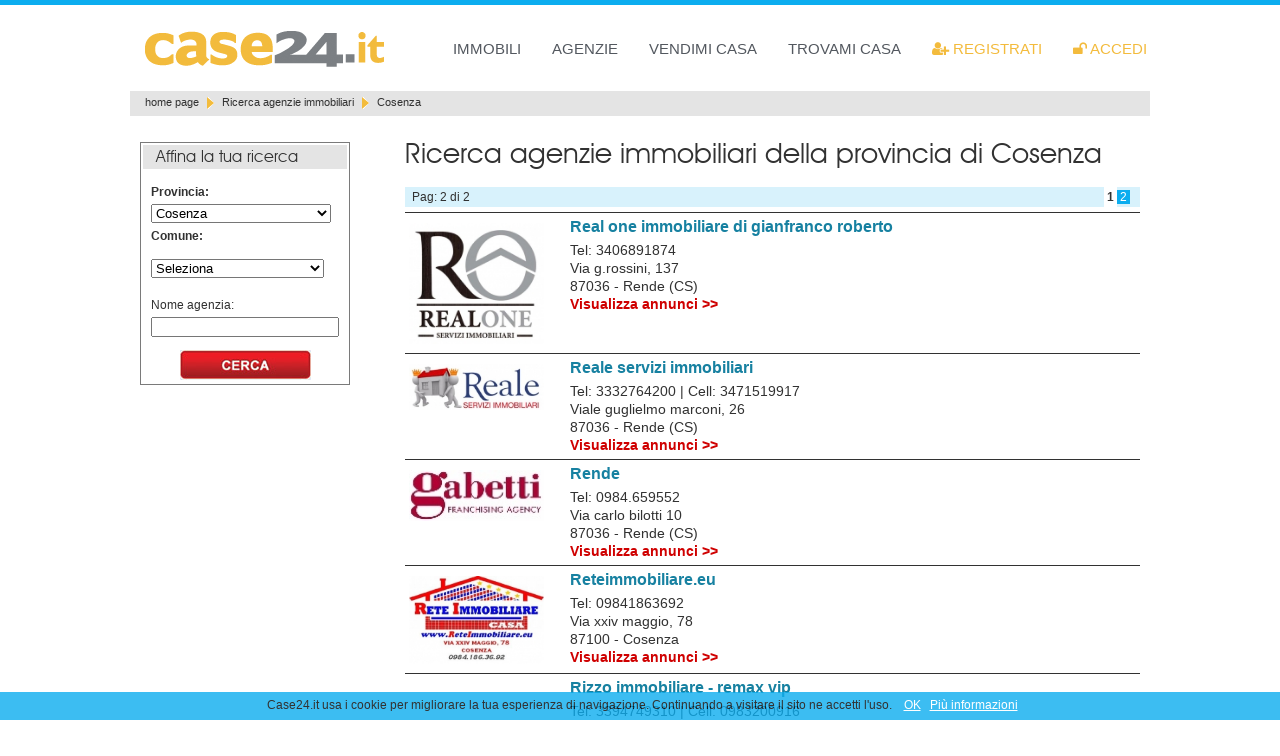

--- FILE ---
content_type: text/html; charset=UTF-8
request_url: https://case24.it/appartamenti-case-affitto-agenzie-immobiliari.php?ricerca=1&pagina=2&codice_provincia=078
body_size: 5209
content:
<!DOCTYPE HTML>
<html>
	<head>
	<!-- Google Tag Manager -->
	<script>
	(function(w,d,s,l,i){w[l]=w[l]||[];w[l].push({'gtm.start':new Date().getTime(),event:'gtm.js'});var f=d.getElementsByTagName(s)[0],j=d.createElement(s),dl=l!='dataLayer'?'&l='+l:'';j.async=true;j.src='https://www.googletagmanager.com/gtm.js?id='+i+dl;f.parentNode.insertBefore(j,f);})(window,document,'script','dataLayer','GTM-TNW6VC8');
	</script>
	<!-- End Google Tag Manager -->
		<title>Ricerca agenzie immobiliari in provincia di Cosenza</title>
		<meta name="keywords" content="agenzie immobiliari provincia di Cosenza, vendita case">
		<meta name="description" content="cerca le agenzie immobiliari in provincia di Cosenza. Migliaia di offerte ti aspettano">
		<link rel="SHORTCUT ICON" href="images/case24.ico">
		<link rel="stylesheet" href="css/style_generico.min.css" type="text/css">
		<script  type="text/javascript" src="js/functions.js.php"></script>
		
		<link rel="stylesheet" href="font/css/font-awesome.min.css" type="text/css" />
		<link rel="stylesheet" href="font/stylesheet.css" type="text/css" />

		<script type="text/javascript">
			function checkmobile(nameApp) 
			{
				var nameAppLower=nameApp.toLowerCase();
				if (nameApp.indexOf('Windows Phone') != -1) return true;
				if (nameApp.indexOf('iPhone') != -1) return true;
				if (nameApp.indexOf('Tablet') != -1) return true;
				if (nameApp.indexOf('Android') != -1) return true;
				if (nameApp.indexOf('MSIE') != -1) return false;
				if (nameApp.indexOf('Mozilla') != -1) return false;
				if (nameApp.indexOf('Trident') != -1) return true;
				if (nameApp.indexOf('iPad') != -1) return false;
				if (nameApp.indexOf('Creative AutoUpdate') != -1) return false;
			
				browser_list = new Array("midp", "j2me", "avantg", "docomo", "novarra", "palmos", "palmsource", "240x320", "opwv", "chtml", "pda", "windows ce", "mmp/", "blackberry", "mib/", "symbian", "wireless", "nokia", "hand", "mobi", "phone", "cdm", "up.b", "audio", "SIE-", "SEC-", "samsung", "HTC", "mot-", "mitsu", "sagem", "sony", "alcatel", "lg", "erics", "vx", "NEC", "philips", "mmm", "xx", "panasonic", "sharp", "wap", "sch", "rover", "pocket", "benq", "java", "pt", "pg", "vox", "amoi", "bird", "compal", "kg", "voda", "sany", "kdd", "dbt", "sendo", "sgh", "gradi", "jb", "dddi", "moto");
				for(i=0;i<browser_list.length;i++)
				{
					if(nameAppLower.indexOf(browser_list[i])!=-1) return true;
				}
				return false;
			}

			var haystack=(document.referrer);
			var needle="area_clienti";
			if(needle.indexOf(haystack)!=-1)
			{
				if (checkmobile(navigator.userAgent)) window.parent.location="https://www.case24.it/m/ricerca-agenzie.php";
			}
		</script>

		<script type="text/javascript">
			var _gaq = _gaq || [];
			_gaq.push(['_setAccount', 'UA-4324612-2']);
			_gaq.push(['_trackPageview']);
			_gaq.push(['_trackPageLoadTime']);
			(function()
			{
				var ga = document.createElement('script'); ga.type = 'text/javascript'; ga.async = true;
				ga.src = ('https:' == document.location.protocol ? 'https://ssl' : 'http://www') + '.google-analytics.com/ga.js';
				var s = document.getElementsByTagName('script')[0]; s.parentNode.insertBefore(ga, s);
			})();
		</script>

</head>

<body>
	<!-- Google Tag Manager (noscript) -->
	<noscript>
	<iframe src="https://www.googletagmanager.com/ns.html?id=GTM-TNW6VC8" height="0" width="0" style="display:none;visibility:hidden"></iframe>
	</noscript>
	<!-- End Google Tag Manager (noscript) -->

	<div class="headCiano">
		
	</div>
	<div id="visua_skin" style="display:none;width:100%;position:absolute;z-index:1">
		<a id="link_skin" href="" onclick="contatore_skin();" target="_blank">
			<div id="back_skin" style="width:100%;height:683px;background-repeat:no-repeat;background-position:center;"></div>
			<!-- salvo il codice skin per il calcolo click-->
			<input type="hidden" id="valore_skin">
		</a>
	</div>
	<script>attiva_skin('skin_case24_risultato_ricerca_');</script>

	<div class="contenitore" style="top:0;position:relative;z-index:2">
<header>	
	<div class="head" style="height:80px">
		<div class="head02" style="height:80px">
			<div class="logo" style="margin-top:4px;">
				<a href="https://www.case24.it" title="appartamenti e case in vendita e affitto | Case24.it">
					<img src="images/logo_case24.gif" alt="appartamenti in vendita e affitto | case24.it" class="logo">
				</a>
			</div>
		</div>
		<div class="bannerHome">
			<style>
				div.voceMenu, a.menu{
					color:#53585F;
					font-size:15px;
					font-weight:normal;
					
				}
				div.voceMenu{
					margin-left:31px;
					background-color: #fff;
					margin-top:26px;
				}
				div.voceMenu:hover, div.vociMenu:hover, div.vociMenuMargini:hover, a.menu:hover{
					background-color:#fff;
				}
			</style>
			<nav>
				<div class="voceMenu vociMenu">
					<div class="vociMenuMargini">
						<a href="appartamenti-case-affitto-ricerca-avanzata.php" title="cerca il tuo appartamento o la tua casa" class="menu">IMMOBILI</a>
					</div>
				</div>
				<div class="voceMenu vociMenu">
					<div class="vociMenuMargini">
						<a href="appartamenti-case-affitto-agenzie-immobiliari.php" title="ricerca agenzie immobiliari" class="menu">AGENZIE</a>
					</div>
				</div>
				<div class="voceMenu vociMenu">
					<div class="vociMenuMargini">
						<a href="appartamenti-case-affitto-proponi-immobile.php" title="proponi il tuo immobile in vendita o in affitto" class="menu">VENDIMI CASA</a>
					</div>
				</div>
				<div class="voceMenu vociMenu">
					<div class="vociMenuMargini">
						<a href="appartamenti-case-affitto-cerca-per-me.php" title="invia richiesta per trovare la tua nuova casa" class="menu">TROVAMI CASA</a>
					</div>
				</div>
				
				<div class="voceMenu vociMenu">
					<div class="vociMenuMargini">
						<a href="affitto-casa-appartamento-agenzie-registrati.php" title="Registrati a case24.it" class="menu" style="color:#f3bb3d;"><i class="fa fa-user-plus"></i>&nbsp;REGISTRATI</a>
					</div>
				</div>
				<div class="voceMenu vociMenu">
					<div class="vociMenuMargini">
						<a href="mycase24-areariservata-vendita-appartamenti.php" title="Accedi all'area riservata" class="menu" style="color:#f3bb3d;"><i class="fa fa-unlock"></i>&nbsp;ACCEDI</a>
					</div>
				</div>
				<br class="clear">
			</nav>	
		</div>
		<br class="clear">
		
	</div>
</header>		<div class="sottomenu">
			<div class="sottomenu02">
				<div class="float">
					<a href="./" title="annunci immobiliari | home page" class="link01">home page</a> 
				</div>
				<div class="float">
					<img src="images/freccia_dx.gif" class="freccia">
				</div>
				<div class="float">
					<a href="appartamenti-case-affitto-agenzie-immobiliari.php" title="Ricerca agenzie immobiliari" class="link01">Ricerca agenzie immobiliari</a>
				</div>
				<div class="float">
					<img src="images/freccia_dx.gif" class="freccia">
				</div>
				<div class="float">
					<a href="appartamenti-case-affitto-agenzie-immobiliari.php?ricerca=1&amp;codice_provincia=078" title="Ricerca agenzie immobiliari in provincia di Cosenza" class="link01">Cosenza</a>
				</div>
				<br class="clear">
			</div>
		</div>
		<div class="contenitore02">
			
			<!--<div class="contenutiSx">-->
				<br>
				<div class="contenitore03Ter">
					<div class="sottomenu04">
						<div class="sottomenu05">
							<div class="titolo02">
								&nbsp;Affina la tua ricerca
							</div>
							<form action="appartamenti-case-affitto-agenzie-immobiliari.php" method="get">
								<input type="hidden" name="ricerca" value="1">
								<p class="contenuti02">
									<strong>Provincia:</strong><br>
									<select name="codice_provincia" class="comuni" onChange="select_geografico_agenzie(this.value, '', 'codice_comune', '1');">
										<option value="">Seleziona</option>
											<option value="084" >Agrigento</option>
											<option value="006" >Alessandria</option>
											<option value="042" >Ancona</option>
											<option value="051" >Arezzo</option>
											<option value="044" >Ascoli Piceno</option>
											<option value="005" >Asti</option>
											<option value="064" >Avellino</option>
											<option value="072" >Bari</option>
											<option value="110" >Barletta-Andria-Trani</option>
											<option value="025" >Belluno</option>
											<option value="062" >Benevento</option>
											<option value="016" >Bergamo</option>
											<option value="096" >Biella</option>
											<option value="037" >Bologna</option>
											<option value="021" >Bolzano</option>
											<option value="017" >Brescia</option>
											<option value="074" >Brindisi</option>
											<option value="292" >Cagliari</option>
											<option value="085" >Caltanissetta</option>
											<option value="070" >Campobasso</option>
											<option value="061" >Caserta</option>
											<option value="087" >Catania</option>
											<option value="079" >Catanzaro</option>
											<option value="069" >Chieti</option>
											<option value="013" >Como</option>
											<option value="078"  selected>Cosenza</option>
											<option value="019" >Cremona</option>
											<option value="101" >Crotone</option>
											<option value="004" >Cuneo</option>
											<option value="086" >Enna</option>
											<option value="99999" >Estero</option>
											<option value="109" >Fermo</option>
											<option value="038" >Ferrara</option>
											<option value="048" >Firenze</option>
											<option value="071" >Foggia</option>
											<option value="040" >Forl&igrave;-Cesena</option>
											<option value="060" >Frosinone</option>
											<option value="010" >Genova</option>
											<option value="031" >Gorizia</option>
											<option value="053" >Grosseto</option>
											<option value="008" >Imperia</option>
											<option value="094" >Isernia</option>
											<option value="066" >L'Aquila</option>
											<option value="011" >La Spezia</option>
											<option value="059" >Latina</option>
											<option value="075" >Lecce</option>
											<option value="097" >Lecco</option>
											<option value="049" >Livorno</option>
											<option value="098" >Lodi</option>
											<option value="046" >Lucca</option>
											<option value="043" >Macerata</option>
											<option value="020" >Mantova</option>
											<option value="045" >Massa-Carrara</option>
											<option value="077" >Matera</option>
											<option value="083" >Messina</option>
											<option value="015" >Milano</option>
											<option value="036" >Modena</option>
											<option value="108" >Monza e della Brianza</option>
											<option value="063" >Napoli</option>
											<option value="003" >Novara</option>
											<option value="091" >Nuoro</option>
											<option value="095" >Oristano</option>
											<option value="028" >Padova</option>
											<option value="082" >Palermo</option>
											<option value="034" >Parma</option>
											<option value="018" >Pavia</option>
											<option value="054" >Perugia</option>
											<option value="041" >Pesaro e Urbino</option>
											<option value="068" >Pescara</option>
											<option value="033" >Piacenza</option>
											<option value="050" >Pisa</option>
											<option value="047" >Pistoia</option>
											<option value="093" >Pordenone</option>
											<option value="076" >Potenza</option>
											<option value="100" >Prato</option>
											<option value="088" >Ragusa</option>
											<option value="039" >Ravenna</option>
											<option value="080" >Reggio di Calabria</option>
											<option value="035" >Reggio nell'Emilia</option>
											<option value="057" >Rieti</option>
											<option value="099" >Rimini</option>
											<option value="058" >Roma</option>
											<option value="029" >Rovigo</option>
											<option value="065" >Salerno</option>
											<option value="090" >Sassari</option>
											<option value="009" >Savona</option>
											<option value="052" >Siena</option>
											<option value="089" >Siracusa</option>
											<option value="014" >Sondrio</option>
											<option value="111" >Sud Sardegna</option>
											<option value="073" >Taranto</option>
											<option value="067" >Teramo</option>
											<option value="055" >Terni</option>
											<option value="001" >Torino</option>
											<option value="081" >Trapani</option>
											<option value="022" >Trento</option>
											<option value="026" >Treviso</option>
											<option value="032" >Trieste</option>
											<option value="030" >Udine</option>
											<option value="007" >Valle d'Aosta</option>
											<option value="012" >Varese</option>
											<option value="027" >Venezia</option>
											<option value="103" >Verbano-Cusio-Ossola</option>
											<option value="002" >Vercelli</option>
											<option value="023" >Verona</option>
											<option value="102" >Vibo Valentia</option>
											<option value="024" >Vicenza</option>
											<option value="056" >Viterbo</option>
										</select><br>
									<strong>Comune:</strong><br>
									<div id="div_codice_comune" class="margini04"></div>
									<script type="text/javascript">select_geografico_agenzie("078", "", "codice_comune", "2");</script>
								</p>
								<p class="contenuti02">
									Nome agenzia:<br>
									<input type="text" class="text03" name="nome_agenzia" value="">
								</p>
								<div class="centra">
									<input type="image" src="images/invia_agenzia.jpg" value="">
								</div>
							</form>
						</div>
					</div>
					<div class="main05">
						<h1 class="titolo">Ricerca agenzie immobiliari  della provincia di Cosenza</h1>
<div class="navigazione"><div class="margini07">Pag: 2 di 2</div><div class="margini08"><a href="appartamenti-case-affitto-agenzie-immobiliari.php?ricerca=1&amp;pagina=1&amp;codice_provincia=078" class="navigazione">1</a><span class="navigazione">&nbsp;2&nbsp;</span></div></div>						<div class="elencoAgenzie" style="min-height:50px;" onMouseOver="evidenzia('1');" onMouseOut="nonEvidenzia('1');" id="1">
							<div class="elencoAgenzieFoto">
								<img src="dynamic_img/1361854580/logo.jpg" title="Real one immobiliare di gianfranco roberto" alt="Real one immobiliare di gianfranco roberto" class="ricercaAgenzie" style="width:135px;">
							</div>
							<div class="elencoAgenzieContenuti">
								<div class="elencoAgenzieTitolo">
Real one immobiliare di gianfranco roberto								</div>
																		Tel: 3406891874 
								<br>
								Via g.rossini, 137<br>
								87036 - Rende (CS)								<br>
								<a href="cosenza/rende/agenzie_immobiliari/real_one_immobiliare_di_gianfranco_roberto_27099.html" title="Annunci immobiliari di Real one immobiliare di gianfranco roberto" class="link04" style="font-size:14px;">Visualizza annunci >></a>
							</div>
							<br class="clear">
						</div>
						<div class="elencoAgenzie" style="min-height:50px;" onMouseOver="evidenzia('2');" onMouseOut="nonEvidenzia('2');" id="2">
							<div class="elencoAgenzieFoto">
								<img src="dynamic_img/1252319511/logo.jpg" title="Reale servizi immobiliari" alt="Reale servizi immobiliari" class="ricercaAgenzie" style="width:135px;">
							</div>
							<div class="elencoAgenzieContenuti">
								<div class="elencoAgenzieTitolo">
Reale servizi immobiliari								</div>
																		Tel: 3332764200 | Cell: 3471519917 
								<br>
								Viale guglielmo marconi, 26<br>
								87036 - Rende (CS)								<br>
								<a href="cosenza/rende/agenzie_immobiliari/reale_servizi_immobiliari_9540.html" title="Annunci immobiliari di Reale servizi immobiliari" class="link04" style="font-size:14px;">Visualizza annunci >></a>
							</div>
							<br class="clear">
						</div>
						<div class="elencoAgenzie" style="min-height:50px;" onMouseOver="evidenzia('3');" onMouseOut="nonEvidenzia('3');" id="3">
							<div class="elencoAgenzieFoto">
								<img src="dynamic_img/1525736333/logo.jpg" title="Rende" alt="Rende" class="ricercaAgenzie" style="width:135px;">
							</div>
							<div class="elencoAgenzieContenuti">
								<div class="elencoAgenzieTitolo">
Rende								</div>
																		Tel: 0984.659552 
								<br>
								Via carlo bilotti 10<br>
								87036 - Rende (CS)								<br>
								<a href="cosenza/rende/agenzie_immobiliari/rende_73943.html" title="Annunci immobiliari di Rende" class="link04" style="font-size:14px;">Visualizza annunci >></a>
							</div>
							<br class="clear">
						</div>
						<div class="elencoAgenzie" style="min-height:50px;" onMouseOver="evidenzia('4');" onMouseOut="nonEvidenzia('4');" id="4">
							<div class="elencoAgenzieFoto">
								<img src="dynamic_img/1508122300/logo.jpg" title="Reteimmobiliare.eu" alt="Reteimmobiliare.eu" class="ricercaAgenzie" style="width:135px;">
							</div>
							<div class="elencoAgenzieContenuti">
								<div class="elencoAgenzieTitolo">
Reteimmobiliare.eu								</div>
																		Tel: 09841863692 
								<br>
								Via xxiv maggio, 78<br>
								87100 - Cosenza								<br>
								<a href="cosenza/cosenza/agenzie_immobiliari/reteimmobiliare_eu_70723.html" title="Annunci immobiliari di Reteimmobiliare.eu" class="link04" style="font-size:14px;">Visualizza annunci >></a>
							</div>
							<br class="clear">
						</div>
						<div class="elencoAgenzie" style="min-height:50px;" onMouseOver="evidenzia('5');" onMouseOut="nonEvidenzia('5');" id="5">
							<div class="elencoAgenzieFoto">
							</div>
							<div class="elencoAgenzieContenuti">
								<div class="elencoAgenzieTitolo">
Rizzo immobiliare - remax vip								</div>
																		Tel: 3394749310 | Cell: 0983200916 
								<br>
								Via sibari, 12 rossano scalo (cs)<br>
								87064 - Rossano (CS)								<br>
								<a href="cosenza/rossano/agenzie_immobiliari/rizzo_immobiliare_-_remax_vip_65044.html" title="Annunci immobiliari di Rizzo immobiliare - remax vip" class="link04" style="font-size:14px;">Visualizza annunci >></a>
							</div>
							<br class="clear">
						</div>
						<div class="elencoAgenzie" style="min-height:50px;" onMouseOver="evidenzia('6');" onMouseOut="nonEvidenzia('6');" id="6">
							<div class="elencoAgenzieFoto">
								<img src="dynamic_img/1291420787/logo.jpg" title="Scalea" alt="Scalea" class="ricercaAgenzie" style="width:135px;">
							</div>
							<div class="elencoAgenzieContenuti">
								<div class="elencoAgenzieTitolo">
Scalea								</div>
																		Tel: 098590955 | Fax: 0985-90955 | Cell: 331-8635759 
								<br>
								Corso mediterraneo 331<br>
								87029 - Scalea (CS)								<br>
								<a href="cosenza/scalea/agenzie_immobiliari/scalea_13775.html" title="Annunci immobiliari di Scalea" class="link04" style="font-size:14px;">Visualizza annunci >></a>
							</div>
							<br class="clear">
						</div>
						<div class="elencoAgenzie" style="min-height:50px;" onMouseOver="evidenzia('7');" onMouseOut="nonEvidenzia('7');" id="7">
							<div class="elencoAgenzieFoto">
								<img src="dynamic_img/1642395153/logo.jpg" title="Soluzioni immobiliari" alt="Soluzioni immobiliari" class="ricercaAgenzie" style="width:135px;">
							</div>
							<div class="elencoAgenzieContenuti">
								<div class="elencoAgenzieTitolo">
Soluzioni immobiliari								</div>
																		Tel: 3284210143 
								<br>
								Via rossini n.137<br>
								87036 - Rende (CS)								<br>
								<a href="cosenza/rende/agenzie_immobiliari/soluzioni_immobiliari_84554.html" title="Annunci immobiliari di Soluzioni immobiliari" class="link04" style="font-size:14px;">Visualizza annunci >></a>
							</div>
							<br class="clear">
						</div>
<div class="navigazione"><div class="margini07">Pag: 2 di 2</div><div class="margini08"><a href="appartamenti-case-affitto-agenzie-immobiliari.php?ricerca=1&amp;pagina=1&amp;codice_provincia=078" class="navigazione">1</a><span class="navigazione">&nbsp;2&nbsp;</span></div></div>					</div>
				</div>
		<!-- contenitore02 -->
		</div>
		<br class="clear"><br>
	</div>
<div class="copySotto">
	<footer>
		&nbsp;&nbsp;Copyright&copy; 2006-2026 Case24.it - P.I.: 04950900268 - All rights reserved - <a class="linkSotto" href="vendita-case-annunci-mappa-sito.php"  rel='nofollow'>Mappa del sito</a> - Bibifin Srl - <a class="linkSotto" href="termini_utilizzo.php" title="Termini d'utilizzo"  rel='nofollow'>Termini d'utilizzo, Privacy & Cookie</a>.
	</footer>
</div>


<div class="cookie" id="cookie">
	Case24.it usa i cookie per migliorare la tua esperienza di navigazione. Continuando a visitare il sito ne accetti l'uso.&nbsp;&nbsp;&nbsp; <a href="#resta" onclick="accetta_privacy();" style="color:#ffffff;">OK</a>&nbsp;&nbsp;&nbsp;<a class="" href="termini_utilizzo.php" title="Termini d'utilizzo"  rel='nofollow' style="color:#ffffff;">Pi&ugrave; informazioni</a>
</div>

	<!-- Meta Pixel Code -->
	<script>
	!function(f,b,e,v,n,t,s)
	{if(f.fbq)return;n=f.fbq=function(){n.callMethod?
	n.callMethod.apply(n,arguments):n.queue.push(arguments)};
	if(!f._fbq)f._fbq=n;n.push=n;n.loaded=!0;n.version='2.0';
	n.queue=[];t=b.createElement(e);t.async=!0;
	t.src=v;s=b.getElementsByTagName(e)[0];
	s.parentNode.insertBefore(t,s)}(window, document,'script',
	'https://connect.facebook.net/en_US/fbevents.js');
	fbq('init', '654485625824329');
	fbq('track', 'PageView');
	</script>
	<noscript><img height="1" width="1" style="display:none" src="https://www.facebook.com/tr?id=654485625824329&ev=PageView&noscript=1"/></noscript>
	<!-- End Meta Pixel Code -->

</body>
</html>


--- FILE ---
content_type: text/html; charset=UTF-8
request_url: https://case24.it/js/functions.js.php
body_size: 7141
content:

// funzione per accettare i cookie
function accetta_privacy()
{
	var xmlHttp = getXmlHttpObject();
	xmlHttp.open('GET', 'https://case24.it/accetta_cookie.php', true);
	xmlHttp.onreadystatechange = stateChanged;
	xmlHttp.send(null);
	function stateChanged() 
	{
		if(xmlHttp.readyState == 4) 
		{
			//Stato OK
			if (xmlHttp.status == 200) 
			{
				document.getElementById('cookie').style.display="none";
			}
		}
	}
}

// imposta l'href per l'acquisto dei servizi dei privati
function acquisto_servizio_privati(servizio, opzione, codice_cliente)
{
	document.getElementById("servizio_"+servizio).href="login-acquisto-servizi-privati.php?servizio="+servizio+"&opzione="+opzione;
}

// imposta l'href per l'acquisto dei servizi
function acquisto_servizio(servizio, opzione, codice_cliente)
{
	document.getElementById("servizio_"+servizio).href="login-acquisto-servizi.php?servizio="+servizio+"&opzione="+opzione;
}

function carica_prezzi(valore)
{
	var xmlHttp = getXmlHttpObject();
	xmlHttp.open('GET', './include/ajax.php?tabella=aggiorna_prezzi&valore='+valore, true);
	xmlHttp.onreadystatechange = stateChanged;
	xmlHttp.send(null);
	function stateChanged() 
	{
		if(xmlHttp.readyState == 4) 
		{
			//Stato OK
			if (xmlHttp.status == 200) 
			{
				var res = xmlHttp.responseText;
				document.getElementById('select_prezzo').innerHTML=res
			}
		}
	}
}


function carica_prezzi_home(valore)
{
	var xmlHttp = getXmlHttpObject();
	xmlHttp.open('GET', './include/ajax.php?tabella=aggiorna_prezzi_home&valore='+valore, true);
	xmlHttp.onreadystatechange = stateChanged;
	xmlHttp.send(null);
	function stateChanged() 
	{
		if(xmlHttp.readyState == 4) 
		{
			//Stato OK
			if (xmlHttp.status == 200) 
			{
				var res = xmlHttp.responseText;
				document.getElementById('select_prezzo').innerHTML=res
			}
		}
	}
}

// funzione per aggiungere 1 al conto click della skin
function contatore_skin()
{
	valore=document.getElementById('valore_skin').value;
	var xmlHttp = getXmlHttpObject();
	xmlHttp.open('GET', './include/ajax.php?tabella=aggiorna_skin&codice_skin='+valore, true);
	xmlHttp.onreadystatechange = stateChanged;
	xmlHttp.send(null);
	function stateChanged() 
	{
		if(xmlHttp.readyState == 4) 
		{
			//Stato OK
			if (xmlHttp.status == 200) 
			{
				var res = xmlHttp.responseText;
			}
		}
	}
}

// Funzione per attivare la skin se presente
function attiva_skin(codice_comune)
{
	var xmlHttp = getXmlHttpObject();
	xmlHttp.open('GET', './include/ajax.php?tabella=skin&codice_comune='+codice_comune, true);
	xmlHttp.onreadystatechange = stateChanged;
	xmlHttp.send(null);
	function stateChanged() 
	{
		if(xmlHttp.readyState == 4) 
		{
			//Stato OK
			if (xmlHttp.status == 200) 
			{
				var res = xmlHttp.responseText;
				var box_diviso=res.split("#;#");
				document.getElementById('link_skin').href=box_diviso[1];
				document.getElementById('back_skin').style.backgroundImage="url('"+box_diviso[0]+"')";
				document.getElementById('valore_skin').value=box_diviso[2];
				if(box_diviso[1]!=undefined)
				{
					document.getElementById('visua_skin').style.display="block";
				}else{
					document.getElementById('visua_skin').style.display="none";
				}
			}
		}
	}
}

function aggiorna_contatore_banner(id_banner)
{
	var xmlHttp = getXmlHttpObject();
	xmlHttp.open("GET", "https://case24.it/include/ajax_banner.php?aggiorna=1&id="+id_banner, true);
	xmlHttp.send(null);
}

// Funzione per visualizzare i banner
function banner(banner, tabella, keyword, punti)
{
	// creo gli id da aggiornare nei div
	var id_aggiornare;
	id_aggiornare=banner.replace("sponsor_", "");
	// visualizzo la scritta loading...e nascondi lo spazio del banner
	document.getElementById('elaborazione_'+id_aggiornare).style.display="block";
	document.getElementById(id_aggiornare).style.display="none";
	var xmlHttp = getXmlHttpObject();
	xmlHttp.open("GET", "https://case24.it/include/ajax_banner.php?tabella="+tabella+"&banner="+banner+"&"+keyword, true);
	xmlHttp.onreadystatechange = stateChanged;
	xmlHttp.send(null);
	function stateChanged() 
	{
		if(xmlHttp.readyState == 4) 
		{
			//Stato OK
			if (xmlHttp.status == 200) 
			{
				var resp = xmlHttp.responseText;
				//alert(resp);
				var parametri=resp.split("#;#");
				if(parametri[0]!="")
				{
					//contenuto="<ob"+"ject classid='clsid:D27CDB6E-AE6D-11cf-96B8-444553540000' codebase='http://download.macromedia.com/pub/shockwave/cabs/flash/swflash.cab#version=5,0,0,0' "+parametri[2]+"><param name='movie' value='https://case24.it/"+parametri[3]+"/"+parametri[0]+"?bid="+parametri[1]+"'/><param name='quality' value='high' /><param name='bgcolor' value='#ffffff' /><param name='scale' value='showall' /><embed src='https://case24.it/"+parametri[3]+"/"+parametri[0]+"?bid="+parametri[1]+"' quality=high bgcolor='#ffffff' "+parametri[2]+" TYPE='application/x-shockwave-flash' pluginspage='http://www.macromedia.com/shockwave/download/index.cgi?P1_Prod_Version=ShockwaveFlash'></embed></ob"+"ject>";
					contenuto="<a href='http://"+parametri[4]+"' onclick=\"aggiorna_contatore_banner('"+parametri[1]+"')\" target='_blank'><img src='https://case24.it/"+parametri[3]+"/"+parametri[0]+"?ti=1768957890' style='border:0'></a>";
					document.getElementById('elaborazione_'+id_aggiornare).style.display="none";
					document.getElementById(id_aggiornare).style.display="block";
					document.getElementById(id_aggiornare).innerHTML=contenuto;
				}else{
					document.getElementById('elaborazione_'+id_aggiornare).style.display="none";
					document.getElementById(id_aggiornare).style.display="none";
				}
			}
		}
	}
}

// inserisci confronto
function inserisci_confronto(codice_inserzione, codice_utente)
{
	document.getElementById('inserisci_confronto').style.display="none";
	document.getElementById('rimuovi_confronto').style.display="block";
	var xmlHttp = getXmlHttpObject();
	xmlHttp.open('GET', "../../../include/ajax_scheda_immobile.php?tabella=inserisci_confronto&codice_inserzione="+codice_inserzione+"&codice_utente="+codice_utente, true);
	xmlHttp.send(null);
	alert("Annuncio correttamente inserito nella lista di confronto");
}
// Rimuovi confronto
function rimuovi_confronto(codice_inserzione, codice_utente)
{
	document.getElementById('rimuovi_confronto').style.display="none";
	document.getElementById('inserisci_confronto').style.display="block";
	var xmlHttp = getXmlHttpObject();
	xmlHttp.open('GET', "../../../include/ajax_scheda_immobile.php?tabella=rimuovi_confronto&codice_inserzione="+codice_inserzione+"&codice_utente="+codice_utente, true);
	xmlHttp.send(null);
	alert("Annuncio correttamente rimosso dalla lista di confronto");
}

// Nascondi telefono
function nascondi_telefono()
{
	document.getElementById('telefono_agenzia').style.display="none";
}

// Visualizza telefono
function visualizza_telefono_agenzia(codice_cliente)
{
	document.getElementById('telefono_agenzia').style.display="block";
	document.getElementById('visualizza_telefono').style.display="none";
	// Aggiorno il campo visualizzazione_telefono tramite ajax
	var xmlHttp = getXmlHttpObject();
	xmlHttp.open('GET', "./include/ajax.php?tabella=visualizzazione_telefono_agenzia&codice_cliente="+codice_cliente, true);
	xmlHttp.send(null);
}

// Carica gli annunci nella pagina dell'agenzia
function carica_annunci_agenzia(codice_cliente, annunci_totali, pagina, variabili)
{

	// faccio un explode sulle variabili
	document.getElementById("div_annunci").style.display="none";
	document.getElementById("loading").style.display="block";
	var xmlHttp = getXmlHttpObject();

	xmlHttp.open("GET", "../../../include/ajax.php?funzione=annunci_agenzia&codice_cliente="+codice_cliente+"&annunci_totali="+annunci_totali+"&pagina="+pagina+variabili, true);
	xmlHttp.onreadystatechange = stateChanged;
	xmlHttp.send(null);

	function stateChanged() 
	{
		if(xmlHttp.readyState == 4) 
		{
			//Stato OK
			if (xmlHttp.status == 200) 
			{
				var resp = xmlHttp.responseText;
				document.getElementById("div_annunci").innerHTML=resp;
				document.getElementById("loading").style.display="none";
				document.getElementById("div_annunci").style.display="block";
			} 
		}
	}
}

// Funzione per ripristinare la classe del div
function nonEvidenzia(numero_riga)
{
	document.getElementById(numero_riga).className="elencoAgenzie";
}

// Funzione per evidenziare il div
function evidenzia(numero_riga)
{
	document.getElementById(numero_riga).className="elencoAgenzieEvidenzia";
}

// Funzione per verificare la corretta compilazione dei dati contatti
function verifica_contatti()
{
	procedi=true;
	var valori_email=/[a-zA-Z0-9._%-]+@[a-zA-Z0-9.-]+\.[a-zA-Z]{2,4}$/;
	var valori_numerici=/[0-9._%-]/;
	document.getElementById('richieste').nome.className="text";
	document.getElementById('richieste').cognome.className="text";
	document.getElementById('richieste').email.className="text";
	document.getElementById('richieste').indirizzo.className="text";
	document.getElementById('richieste').cap.className="text02";
	document.getElementById('richieste').provincia.className="text";
	document.getElementById('richieste').comune.className="text";
	document.getElementById('richieste').telefono.className="text";
	document.getElementById('richieste').messaggio.className="note02";
	
	if(document.getElementById('richieste').nome.value=="")
	{
		document.getElementById('richieste').nome.focus();
		document.getElementById('richieste').nome.className="textErrore";
		alert("ATTENZIONE! Inserire il nome o la ragione sociale");
		procedi=false;
	}else if(document.getElementById('richieste').cognome.value==""){
		document.getElementById('richieste').cognome.focus();
		document.getElementById('richieste').cognome.className="textErrore";
		alert("ATTENZIONE! Inserire il cognome o il nome del legale rappresentante");
		procedi=false;
	}else if((document.getElementById('richieste').email.value=="")||(!document.getElementById('richieste').email.value.match(valori_email))){
		document.getElementById('richieste').email.focus();
		document.getElementById('richieste').email.className="textErrore";
		alert("ATTENZIONE! Inserire un indirizzo e-mail valido");
		procedi=false;
	}else if(document.getElementById('richieste').indirizzo.value==""){
		document.getElementById('richieste').indirizzo.focus();
		document.getElementById('richieste').indirizzo.className="textErrore";
		alert("ATTENZIONE! Inserire l'indirizzo");
		procedi=false;
	}else if((document.getElementById('richieste').cap.value=="")||(!document.getElementById('richieste').cap.value.match(valori_numerici))){
		document.getElementById('richieste').cap.focus();
		document.getElementById('richieste').cap.className="text02Errore";
		alert("ATTENZIONE! Inserire il CAP");
		procedi=false;
	}else if(document.getElementById('richieste').comune.value==""){
		document.getElementById('richieste').comune.focus();
		document.getElementById('richieste').comune.className="textErrore";
		alert("ATTENZIONE! Inserire il comune");
		procedi=false;
	}else if(document.getElementById('richieste').provincia.value==""){
		document.getElementById('richieste').provincia.focus();
		document.getElementById('richieste').provincia.className="textErrore";
		alert("ATTENZIONE! Inserire la provincia");
		procedi=false;
	}else if(document.getElementById('richieste').telefono.value==""){
		document.getElementById('richieste').telefono.focus();
		document.getElementById('richieste').telefono.className="textErrore";
		alert("ATTENZIONE! Inserire il telefono");
		procedi=false;
	}else if(document.getElementById('richieste').messaggio.value==""){
		document.getElementById('richieste').messaggio.focus();
		document.getElementById('richieste').messaggio.className="note02Errore";
		alert("ATTENZIONE! Inserire il messaggio");
		procedi=false;
	}else if(document.getElementById('richieste').privacy[1].checked==true){
		alert("ATTENZIONE! Per inviare il modulo bisogna accettare il trattamento dei propri dati personali");
		procedi=false;
	}
	
	if(procedi==true)
	{
		document.getElementById('richieste').submit();
	}
}



// Funzione per verificare la corretta compilazione dei dati Newsletter
function verifica_newsletter()
{
	procedi=true;
	var valori_email=/[a-zA-Z0-9._%-]+@[a-zA-Z0-9.-]+\.[a-zA-Z]{2,4}$/;
	var valori_numerici=/[0-9._%-]/;
	document.getElementById('richieste').nome.className="text";
	document.getElementById('richieste').cognome.className="text";
	document.getElementById('richieste').email.className="text";
	
	if(document.getElementById('richieste').nome.value=="")
	{
		document.getElementById('richieste').nome.focus();
		document.getElementById('richieste').nome.className="textErrore";
		alert("ATTENZIONE! Inserire il nome");
		procedi=false;
	}else if(document.getElementById('richieste').cognome.value==""){
		document.getElementById('richieste').cognome.focus();
		document.getElementById('richieste').cognome.className="textErrore";
		alert("ATTENZIONE! Inserire il cognome");
		procedi=false;
	}else if((document.getElementById('richieste').email.value=="")||(!document.getElementById('richieste').email.value.match(valori_email))){
		document.getElementById('richieste').email.focus();
		document.getElementById('richieste').email.className="textErrore";
		alert("ATTENZIONE! Inserire un indirizzo e-mail valido");
		procedi=false;
	}else if(document.getElementById('richieste').privacy[0].checked!=true){
		alert("ATTENZIONE! Per inviare il modulo bisogna accettare il trattamento dei propri dati personali");
		procedi=false;
	}
	
	if(procedi==true)
	{
		document.getElementById('richieste').submit();
	}
}

//funzione per verificare l'iscrizione al contest
function verifica_contest()
{
	procedi=true;
	var valori_email=/[a-zA-Z0-9._%-]+@[a-zA-Z0-9.-]+\.[a-zA-Z]{2,4}$/;
	var valori_numerici=/[0-9._%-]/;
	document.getElementById('richieste').nome.className="text";
	document.getElementById('richieste').cognome.className="text";
	document.getElementById('richieste').email.className="text";
	
	if(document.getElementById('richieste').nome.value=="")
	{
		document.getElementById('richieste').nome.focus();
		document.getElementById('richieste').nome.className="textErrore";
		alert("ATTENZIONE! Inserire il nome");
		procedi=false;
	}else if(document.getElementById('richieste').cognome.value==""){
		document.getElementById('richieste').cognome.focus();
		document.getElementById('richieste').cognome.className="textErrore";
		alert("ATTENZIONE! Inserire il cognome");
		procedi=false;
	}else if(document.getElementById('richieste').telefono.value==""){
		document.getElementById('richieste').telefono.focus();
		document.getElementById('richieste').telefono.className="textErrore";
		alert("ATTENZIONE! Inserire un numero di telefono");
		procedi=false;
	}else if(document.getElementById('richieste').provincia.value==""){
		document.getElementById('richieste').provincia.focus();
		document.getElementById('richieste').provincia.className="textErrore";
		alert("ATTENZIONE! Selezionare la provincia");
		procedi=false;
	}else if(document.getElementById('richieste').comune.value==""){
		document.getElementById('richieste').comune.focus();
		document.getElementById('richieste').comune.className="textErrore";
		alert("ATTENZIONE! Selezionare il comune");
		procedi=false;
	}else if((document.getElementById('richieste').email.value=="")||(!document.getElementById('richieste').email.value.match(valori_email))){
		document.getElementById('richieste').email.focus();
		document.getElementById('richieste').email.className="textErrore";
		alert("ATTENZIONE! Inserire un indirizzo e-mail valido");
		procedi=false;
	}else if(document.getElementById('dont_agree').checked==true){
		alert("ATTENZIONE! Acconsentire al trattamento dei dati personali");
		procedi=false;
	}else if(document.getElementById('richieste').maggiorenne.checked==false){
		document.getElementById('richieste').maggiorenne.focus();
		alert("ATTENZIONE! E' necessario dichiarare di essere maggiorenne");
		procedi=false;
	}else if(document.getElementById('richieste').regolamento.checked==false){
		document.getElementById('richieste').regolamento.focus();
		alert("ATTENZIONE! E' necessario accettare il regolamento e le condizioni");
		procedi=false;
	}
	
	if(procedi==true)
	{
		document.getElementById('richieste').submit();
	}
}



// Funzione per la verifica dei commenti inseriti nella sezione blog/news
function verifica_commenti()
{
	procedi=true;
	document.commenti.nome.className="invia";
	document.commenti.email.className="invia";
	document.commenti.messaggio.style.border="1px solid #7f9db9";
	var valori_email=/[a-zA-Z0-9._%-]+@[a-zA-Z0-9.-]+\.[a-zA-Z]{2,4}$/;
	if(document.commenti.nome.value=="")
	{
		document.commenti.nome.focus();
		procedi=false;
		document.commenti.nome.className="inviaErrore";
		alert("Inserire il nome");
	}else if((document.commenti.email.value=="")||(!document.commenti.email.value.match(valori_email))){
		procedi=false;
		document.commenti.email.focus();
		document.commenti.email.className="inviaErrore";
		alert("Attenzione! Inserire un indirizzo e-mail valido\nTi ricordiamo che l'indirizzo e-mail non verr� visualizzato nel commento.");
	}else if(document.commenti.messaggio.value==""){
		procedi=false;
		document.commenti.messaggio.focus();
		document.commenti.messaggio.style.border="2px solid #d21509";
		alert("Attenzione! Inserire il testo del commento.");
	}
	
	if(procedi==true)
	{
		document.commenti.submit();
	}
}


// funzione per eliminare le richieste/proposte di affidamento
function elimina_richieste(tabella)
{
	var email_eliminare=document.getElementById('formEliminazione').email.value;
	if(document.getElementById('formEliminazione').email.value=="")
	{
		alert("ATTENZIONE! Inserire un indirizzo e-mail valido.");
	}else{
		var xmlHttp = getXmlHttpObject();
		xmlHttp.open('GET', './include/ajax.php?tabella='+tabella+'&email='+email_eliminare, true);
		xmlHttp.onreadystatechange = stateChanged;
		xmlHttp.send(null);

		function stateChanged() 
		{
			if(xmlHttp.readyState == 4) 
			{
				//Stato OK
				if (xmlHttp.status == 200) 
				{
					var resp = xmlHttp.responseText;
					if(resp==1)
					{
						document.getElementById('formEliminazione').email.value="";
						alert("La sua richiesta di rimozione � stata correttamente inviata.");
					}else{
						alert("ATTENZIONE! Inserire un indirizzo e-mail valido.");
					}
				} 
			}
		}
	}
}

// verifica richiesta immobili alle agenzie
function verifica_proposta_immobile()
{
	procedi=true;
	var valori_email=/[a-zA-Z0-9._%-]+@[a-zA-Z0-9.-]+\.[a-zA-Z]{2,4}$/;
	var valori_numerici=/[0-9._%-]/;
	document.getElementById('richieste').provincia.className="registratiReg";
	document.getElementById('richieste').comune.className="registratiReg";
	document.getElementById('richieste').tipo_immobile.className="registratiReg";
	document.getElementById('richieste').numero_camere.className="registratiReg";
	document.getElementById('richieste').numero_bagni.className="registratiReg";
	document.getElementById('richieste').prezzo.className="textReg";
	document.getElementById('richieste').superficie.className="textReg";

	document.getElementById('richieste').nome.className="textReg";
	document.getElementById('richieste').cognome.className="textReg";
	document.getElementById('richieste').email.className="textReg";
	document.getElementById('richieste').indirizzo.className="textReg";
	document.getElementById('richieste').cap.className="textReg";
	document.getElementById('richieste').provincia_utente.className="registratiReg";
	document.getElementById('richieste').comune_utente.className="registratiReg";
	document.getElementById('richieste').tel.className="textReg";
	document.getElementById('td_privacy').style.background="#ffffff";
	
	if(document.getElementById('richieste').provincia.value==""){
		//document.getElementById('richieste').provincia.className="comuniErrore";
		document.getElementById('richieste').provincia.focus();
		alert("ATTENZIONE! Inserire la provincia dell'immobile");
		procedi=false;
	}else if(document.getElementById('richieste').comune.value==""){
		//document.getElementById('richieste').comune.className="comuniErrore";
		document.getElementById('richieste').comune.focus();
		alert("ATTENZIONE! Inserire il comune dell'immobile");
		procedi=false;
	}else if(document.getElementById('richieste').tipo_immobile.value==""){
		//document.getElementById('richieste').tipo_immobile.className="comuniErrore";
		document.getElementById('richieste').tipo_immobile.focus();
		alert("ATTENZIONE! Inserire la tipologia dell'immobile");
		procedi=false;
	}else if((document.getElementById('richieste').numero_camere.value=="")&&(document.getElementById('richieste').tipo_immobile.value>=15)&&(document.getElementById('richieste').tipo_immobile.value<=20)){
		//document.getElementById('richieste').numero_camere.className="comuniErrore";
		document.getElementById('richieste').numero_camere.focus();
		alert("ATTENZIONE! Inserire il numero di camere dell'immobile");
		procedi=false;
	}else if((document.getElementById('richieste').numero_bagni.value=="")&&(document.getElementById('richieste').tipo_immobile.value>=15)&&(document.getElementById('richieste').tipo_immobile.value<=20)){
		//document.getElementById('richieste').numero_bagni.className="comuniErrore";
		document.getElementById('richieste').numero_bagni.focus();
		alert("ATTENZIONE! Inserire il numero bagni dell'immobile");
		procedi=false;
	}else if(document.getElementById('richieste').prezzo.value==""){
		document.getElementById('richieste').prezzo.className="inviaErroreReg";
		document.getElementById('richieste').prezzo.focus();
		alert("ATTENZIONE! Inserire il prezzo dell'immobile");
		procedi=false;
	}else if(document.getElementById('richieste').superficie.value==""){
		document.getElementById('richieste').superficie.className="inviaErroreReg";
		document.getElementById('richieste').superficie.focus();
		alert("ATTENZIONE! Inserire la superficie dell'immobile");
		procedi=false;
	}else if(document.getElementById('richieste').nome.value==""){
		document.getElementById('richieste').nome.className="inviaErroreReg";
		document.getElementById('richieste').nome.focus();
		alert("ATTENZIONE! Inserisci il tuo nome");
		procedi=false;
	}else if(document.getElementById('richieste').cognome.value==""){
		document.getElementById('richieste').cognome.className="inviaErroreReg";
		document.getElementById('richieste').cognome.focus();
		alert("ATTENZIONE! Inserisci il tuo cognome");
		procedi=false;
	}else if((document.getElementById('richieste').email.value=="")||(!document.getElementById('richieste').email.value.match(valori_email))){
		document.getElementById('richieste').email.className="inviaErroreReg";
		document.getElementById('richieste').email.focus();
		alert("ATTENZIONE! Inserisci un indirizzo e-mail valido");
		procedi=false;
	}else if(document.getElementById('richieste').indirizzo.value==""){
		document.getElementById('richieste').indirizzo.className="inviaErroreReg";
		document.getElementById('richieste').indirizzo.focus();
		alert("ATTENZIONE! Inserisci il tuo indirizzo");
		procedi=false;
	}else if((document.getElementById('richieste').cap.value=="")||(!document.getElementById('richieste').cap.value.match(valori_numerici))){
		document.getElementById('richieste').cap.className="inviaErroreReg";
		document.getElementById('richieste').cap.focus();
		alert("ATTENZIONE! Inserisci il tuo cap di residenza");
		procedi=false;
	}else if(document.getElementById('richieste').provincia_utente.value==""){
		//document.getElementById('richieste').provincia_utente.className="comuniErrore";
		document.getElementById('richieste').provincia_utente.focus();
		alert("ATTENZIONE! Inserire la tue provincia di residenza");
		procedi=false;
	}else if(document.getElementById('richieste').comune_utente.value==""){
		//document.getElementById('richieste').comune_utente.className="comuniErrore";
		document.getElementById('richieste').comune_utente.focus();
		alert("ATTENZIONE! Inserire il tuo comune di residenza");
		procedi=false;
	}else if((document.getElementById('richieste').tel.value=="")||(!document.getElementById('richieste').tel.value.match(valori_numerici))){
		document.getElementById('richieste').tel.className="inviaErroreReg";
		document.getElementById('richieste').tel.focus();
		alert("ATTENZIONE! Inserisci il tuo numero di telefono nella forma prefisso.numero");
		procedi=false;
	}else if(document.getElementById('richieste').newsletter.checked==false){
		document.getElementById('td_privacy').style.background="#ffdada";
		alert("ATTENZIONE! Per usufruire del servizio vendimi casa devi autorizzare case24.it ad inviare le tue informazioni a terze parti.");
		procedi=false;
	}
	
	/*else if(document.getElementById('richieste').privacy.checked==false){
		alert("ATTENZIONE! Per usufruire del servizio vendimi casa devi autorizzare case24.it ad inviare le tue informazioni a terze parti.");
		procedi=false;
	}*/
	
	if(procedi==true)
	{
		document.getElementById('richieste').submit();
	}
}

// verifica richiesta immobili alle agenzie
function verifica_richiesta_immobile()
{
	procedi=true;
	var valori_email=/[a-zA-Z0-9._%-]+@[a-zA-Z0-9.-]+\.[a-zA-Z]{2,4}$/;
	var valori_numerici=/[0-9._%-]/;
	document.getElementById('richieste').provincia.className="registratiReg";
	document.getElementById('richieste').comune.className="registratiReg";
	document.getElementById('richieste').tipo_immobile.className="registratiReg";
	document.getElementById('richieste').numero_bagni.className="registratiReg";
	document.getElementById('richieste').prezzo_da.className="registratiReg02";
	document.getElementById('richieste').prezzo_a.className="registratiReg02";
	document.getElementById('richieste').superficie_da.className="registratiReg02";
	document.getElementById('richieste').superficie_a.className="registratiReg02";
	document.getElementById('richieste').nome.className="textReg";
	document.getElementById('richieste').cognome.className="textReg";
	document.getElementById('richieste').email.className="textReg";
	document.getElementById('richieste').indirizzo.className="textReg";
	document.getElementById('richieste').cap.className="textReg";
	document.getElementById('richieste').provincia_utente.className="registratiReg";
	document.getElementById('richieste').comune_utente.className="registratiReg";
	document.getElementById('richieste').tel.className="textReg";
	document.getElementById('td_privacy').style.background="#ffffff";
	
	if(document.getElementById('richieste').provincia.value==""){
		//document.getElementById('richieste').provincia.className="comuniErrore";
		document.getElementById('richieste').provincia.focus();
		alert("ATTENZIONE! Inserire la provincia dell'immobile");
		procedi=false;
	}else if(document.getElementById('richieste').comune.value==""){
		//document.getElementById('richieste').comune.className="comuniErrore";
		document.getElementById('richieste').comune.focus();
		alert("ATTENZIONE! Inserire il comune dell'immobile");
		procedi=false;
	}else if(document.getElementById('richieste').tipo_immobile.value==""){
		//document.getElementById('richieste').tipo_immobile.className="comuniErrore";
		document.getElementById('richieste').tipo_immobile.focus();
		alert("ATTENZIONE! Inserire la tipologia dell'immobile");
		procedi=false;
	/*}
	else if(document.getElementById('richieste').numero_bagni.value==""){
		//document.getElementById('richieste').numero_bagni.className="comuniErrore";
		document.getElementById('richieste').numero_bagni.focus();
		alert("ATTENZIONE! Inserire il numero bagni dell'immobile");
		procedi=false;*/
	}else if((document.getElementById('richieste').prezzo_da.value=="")&&(document.getElementById('richieste').prezzo_a.value=="")){
		//document.getElementById('richieste').prezzo_da.className="smallSelectErrore";
		//document.getElementById('richieste').prezzo_a.className="smallSelectErrore";
		document.getElementById('richieste').prezzo_da.focus();
		alert("ATTENZIONE! Inserire il range di prezzo dell'immobile");
		procedi=false;
	}else if((document.getElementById('richieste').superficie_da.value=="")&&(document.getElementById('richieste').superficie_a.value=="")){
		//document.getElementById('richieste').superficie_da.className="smallSelectErrore";
		//document.getElementById('richieste').superficie_a.className="smallSelectErrore";
		document.getElementById('richieste').superficie_da.focus();
		alert("ATTENZIONE! Inserire la superficie dell'immobile");
		procedi=false;
	}else if(document.getElementById('richieste').nome.value==""){
		document.getElementById('richieste').nome.className="inviaErroreReg";
		document.getElementById('richieste').nome.focus();
		alert("ATTENZIONE! Inserisci il tuo nome");
		procedi=false;
	}else if(document.getElementById('richieste').cognome.value==""){
		document.getElementById('richieste').cognome.className="inviaErroreReg";
		document.getElementById('richieste').cognome.focus();
		alert("ATTENZIONE! Inserisci il tuo cognome");
		procedi=false;
	/*}else if((document.getElementById('richieste').email.value=="")||(!document.getElementById('richieste').email.value.match(valori_email))){
		document.getElementById('richieste').email.className="inviaErroreReg";
		document.getElementById('richieste').email.focus();
		alert("ATTENZIONE! Inserisci un indirizzo e-mail valido");
		procedi=false;
	}else if(document.getElementById('richieste').indirizzo.value==""){
		document.getElementById('richieste').indirizzo.className="inviaErroreReg";
		document.getElementById('richieste').indirizzo.focus();
		alert("ATTENZIONE! Inserisci il tuo indirizzo");
		procedi=false;*/
	/*}
	else if((document.getElementById('richieste').cap.value=="")||(!document.getElementById('richieste').cap.value.match(valori_numerici))){
		document.getElementById('richieste').cap.className="inviaErroreReg";
		document.getElementById('richieste').cap.focus();
		alert("ATTENZIONE! Inserisci il tuo cap di residenza");
		procedi=false;*/
	}else if(document.getElementById('richieste').provincia_utente.value==""){
		//document.getElementById('richieste').provincia_utente.className="comuniErrore";
		document.getElementById('richieste').provincia_utente.focus();
		alert("ATTENZIONE! Inserire la tua provincia di residenza");
		procedi=false;
	}else if(document.getElementById('richieste').comune_utente.value==""){
		//document.getElementById('richieste').comune_utente.className="comuniErrore";
		document.getElementById('richieste').comune_utente.focus();
		alert("ATTENZIONE! Inserire il tuo comune di residenza");
		procedi=false;
	}else if((document.getElementById('richieste').tel.value=="")||(!document.getElementById('richieste').tel.value.match(valori_numerici))){
		document.getElementById('richieste').tel.className="inviaErroreReg";
		document.getElementById('richieste').tel.focus();
		alert("ATTENZIONE! Inserisci il tuo numero di telefono nella forma prefisso.numero");
		procedi=false;
	}else if(document.getElementById('richieste').newsletter.checked==false){
		document.getElementById('td_privacy').style.background="#ffdada";
		alert("ATTENZIONE! Per usufruire del servizio cercami casa devi autorizzare case24.it ad inviare le tue informazioni a terze parti.");
		procedi=false;
	}
	
	/*else if(document.getElementById('richieste').privacy.checked==false){
		alert("ATTENZIONE! Per inviare il modulo devi accettare il trattamento dei tuoi dati personali");
		procedi=false;
	}*/
	
	if(procedi==true)
	{
		document.getElementById('richieste').submit();
	}
}



// Registrazione utenti privati
function registrazionePrivati()
{
	procedi=true;
	document.getElementById('registrazione').nome.className="textReg";
	document.getElementById('registrazione').cognome.className="textReg";
	document.getElementById('registrazione').email.className="textReg";
	var email=document.getElementById('registrazione').email.value;
	document.getElementById('registrazione').via.className="textReg";
	document.getElementById('registrazione').cap.className="textReg";
	var valori_email=/[a-zA-Z0-9._%-]+@[a-zA-Z0-9.-]+\.[a-zA-Z]{2,4}$/;
	
	// Verifico se l'e-mail � gi� in uso
	var xmlHttp = getXmlHttpObject();
	xmlHttp.open('GET', "./include/ajax.php?funzione=controlloEmail&email="+email, true);
	xmlHttp.onreadystatechange = stateChanged;
	xmlHttp.send(null);
	
	function stateChanged() 
	{
		if(xmlHttp.readyState == 4) 
		{
			//Stato OK
			if (xmlHttp.status == 200) 
			{
				var resp = xmlHttp.responseText;
				if(resp==1)
				{
					procedi=false;
					document.getElementById('registrazione').email.focus();
					document.getElementById('registrazione').email.className="inviaErroreReg";
					alert("Attezione! Questa e-mail risulta gia' registrata.\nE' necessario utilizzare un altro indirizzo e-mail");
				}else{
					if(document.getElementById('registrazione').nome.value=="")
					{
						procedi=false;
						document.getElementById('registrazione').nome.focus();
						document.getElementById('registrazione').nome.className="inviaErroreReg";
						alert("Attenzione! Inserire il nome");
					}else if(document.getElementById('registrazione').cognome.value==""){
						procedi=false;
						document.getElementById('registrazione').cognome.focus();
						document.getElementById('registrazione').cognome.className="inviaErroreReg";
						alert("Attenzione! Inserire il cognome");
					}else if((document.getElementById('registrazione').email.value=="")||(!document.getElementById('registrazione').email.value.match(valori_email))){
						procedi=false;
						document.getElementById('registrazione').email.focus();
						document.getElementById('registrazione').email.className="inviaErroreReg";
						alert("Attenzione! Inserire un indirizzo e-mail valido");
					}else if((document.getElementById('registrazione').telefono.value=="")||(isNaN(document.getElementById('registrazione').telefono.value))||(document.getElementById('registrazione').telefono.value=="undefined")){
						procedi=false;
						document.getElementById('registrazione').telefono.focus();
						document.getElementById('registrazione').telefono.className="inviaErroreReg";
						alert("Attenzione! Inserire un numero di telefono valido e nella forma 'prefisso.numero' senza spazi");
					}else if(document.getElementById('registrazione').provincia.value==""){
						procedi=false;
						document.getElementById('registrazione').provincia.focus();
						alert("Attenzione! Inserire la provincia");
					}else if(document.getElementById('registrazione').comune.value==""){
						procedi=false;
						document.getElementById('registrazione').comune.focus();
						alert("Attenzione! Inserire il comune");
					}else if(document.getElementById('registrazione').via.value==""){
						procedi=false;
						document.getElementById('registrazione').via.focus();
						document.getElementById('registrazione').via.className="inviaErroreReg";
						alert("Attenzione! Inserire l'indirizzo");
					}else if((document.getElementById('registrazione').cap.value=="")||(isNaN(document.getElementById('registrazione').cap.value))||(document.getElementById('registrazione').cap.value=="undefined")){
						procedi=false;
						document.getElementById('registrazione').cap.focus();
						document.getElementById('registrazione').cap.className="inviaErroreReg";
						alert("Attenzione! Inserire il C.A.P.");
					}
					/*else if(document.getElementById('registrazione').privacy.checked==false){
						procedi=false;
						alert("Attenzione! Per registrarsi è necessario accettare il trattamento dei dati personali");
					}*/
					
					if(procedi==true)
					{
						document.getElementById('registrazione').submit();
					}
				}
			}
		}
	}
}


// Registrazione agenzie
function registrazioneAgenzie()
{ 
	procedi=true;
	document.getElementById('registrazione').nome.className="textReg";
	document.getElementById('registrazione').nome_interno.className="textReg";
	document.getElementById('registrazione').email.className="textReg";
	var email=document.getElementById('registrazione').email.value;
	document.getElementById('registrazione').prefisso.className="textReg";
	document.getElementById('registrazione').telefono.className="textReg";
	document.getElementById('registrazione').codfisc_piva.className="textReg";
	document.getElementById('registrazione').via.className="textReg";
	document.getElementById('registrazione').cap.className="textReg";
	var valori_email=/[a-zA-Z0-9._%-]+@[a-zA-Z0-9.-]+\.[a-zA-Z]{2,4}$/;
	
	// Verifico se l'e-mail � gi� in uso
	var xmlHttp = getXmlHttpObject();
	xmlHttp.open('GET', "./include/ajax.php?funzione=controlloEmail&email="+email, true);
	xmlHttp.onreadystatechange = stateChanged;
	xmlHttp.send(null);
	
	function stateChanged() 
	{
		if(xmlHttp.readyState == 4) 
		{
			//Stato OK
			if (xmlHttp.status == 200) 
			{
				var resp = xmlHttp.responseText;
				if(resp==1)
				{
					procedi=false;
					document.getElementById('registrazione').email.focus();
					document.getElementById('registrazione').email.className="inviaErroreReg";
					alert("Attezione! Questa e-mail risulta gia' registrata.\nE' necessario utilizzare un altro indirizzo e-mail");
				}else{
					if(document.getElementById('registrazione').nome.value=="")
					{
						procedi=false;
						document.getElementById('registrazione').nome.focus();
						document.getElementById('registrazione').nome.className="inviaErroreReg";
						alert("Attenzione! Inserire il nome agenzia");
					}else if((document.getElementById('registrazione').email.value=="")||(!document.getElementById('registrazione').email.value.match(valori_email))){
						procedi=false;
						document.getElementById('registrazione').email.focus();
						document.getElementById('registrazione').email.className="inviaErroreReg";
						alert("Attenzione! Inserire un indirizzo e-mail valido");
					}else if(document.getElementById('registrazione').nome_interno.value==""){
						procedi=false;
						document.getElementById('registrazione').nome_interno.focus();
						document.getElementById('registrazione').nome_interno.className="inviaErroreReg";
						alert("Attenzione! Inserire la ragione sociale");
					}else if(document.getElementById('registrazione').codfisc_piva.value==""){
						procedi=false;
						document.getElementById('registrazione').codfisc_piva.focus();
						document.getElementById('registrazione').codfisc_piva.className="inviaErroreReg";
						alert("Attenzione! Inserire la partita IVA o il Codice Fiscale");
					}else if((document.getElementById('registrazione').prefisso.value=="")||(isNaN(document.getElementById('registrazione').prefisso.value))||(document.getElementById('registrazione').prefisso.value=="undefined")){
						procedi=false;
						document.getElementById('registrazione').prefisso.focus();
						document.getElementById('registrazione').prefisso.className="inviaErroreReg";
						alert("Attenzione! Inserire il prefisso");
					}else if((document.getElementById('registrazione').telefono.value=="")||(isNaN(document.getElementById('registrazione').telefono.value))||(document.getElementById('registrazione').telefono.value=="undefined")){
						procedi=false;
						document.getElementById('registrazione').telefono.focus();
						document.getElementById('registrazione').telefono.className="inviaErroreReg";
						alert("Attenzione! Inserire un numero di telefono valido e senza spazi");
					}else if(document.getElementById('registrazione').provincia.value==""){
						procedi=false;
						document.getElementById('registrazione').provincia.focus();
						alert("Attenzione! Inserire la provincia");
					}else if(document.getElementById('registrazione').comune.value=="" || isNaN(document.getElementById('registrazione').comune.value)){
						procedi=false;
						document.getElementById('registrazione').comune.focus();
						alert("Attenzione! Inserire il comune");
					}else if(document.getElementById('registrazione').via.value==""){
						procedi=false;
						document.getElementById('registrazione').via.focus();
						document.getElementById('registrazione').via.className="inviaErroreReg";
						alert("Attenzione! Inserire l'indirizzo");
					}else if((document.getElementById('registrazione').cap.value=="")||(isNaN(document.getElementById('registrazione').cap.value))||(document.getElementById('registrazione').cap.value=="undefined")){
						procedi=false;
						document.getElementById('registrazione').cap.focus();
						document.getElementById('registrazione').cap.className="inviaErrore";
						alert("Attenzione! Inserire il C.A.P.");
					}else if(document.getElementById('registrazione').privacy.checked==false){
						procedi=false;
						alert("Attenzione! Per registrarsi � necessario accettare il trattamento dei dati personali");
					}
					
					if(procedi==true)
					{
						document.getElementById('registrazione').submit();
					}
				}
			}
		}
	}
}

// select comune in home page
function comuni_home_page(codice_provincia, comune_select, tabindex, nome_form, elenco_zone_selezionate, home)
{
	home = home || "0";
	var xmlHttp = getXmlHttpObject();
	xmlHttp.open('GET', "./include/ajax.php?edit=comune_home&codice_provincia="+codice_provincia+"&tabindex="+tabindex+"&nome_select="+comune_select+"&nome_form="+nome_form+"&home="+home, true);
	xmlHttp.onreadystatechange = stateChanged;
	xmlHttp.send(null);
	
	function stateChanged() 
	{
		if(xmlHttp.readyState == 4) 
		{
			//Stato OK
			if (xmlHttp.status == 200) 
			{
				var resp = xmlHttp.responseText;
				document.getElementById('div_codice_comune').innerHTML=resp;
				if(home == 0)
				{

				seleziona_zone_multiple(document.getElementById('comune_zona').value, elenco_zone_selezionate, 'gpa', nome_form);
				}
			}
		}
	}
}


// select provincia comune in scheda agenzia
function select_comuni_scheda_agenzia(codice_provincia, comune_select, tabindex, nome_form)
{
	var xmlHttp = getXmlHttpObject();
	xmlHttp.open('GET', "../../../include/ajax.php?edit=comune_scheda_agenzia&codice_provincia="+codice_provincia+"&tabindex="+tabindex+"&nome_form="+nome_form, true);
	xmlHttp.onreadystatechange = stateChanged;
	xmlHttp.send(null);
	
	function stateChanged() 
	{
		if(xmlHttp.readyState == 4) 
		{
			//Stato OK
			if (xmlHttp.status == 200) 
			{
				var resp = xmlHttp.responseText;
				document.getElementById('div_codice_comune').innerHTML=resp;
			}
		}
	}
}

// compila il select con le zone
// funzione per selezionare le zone
function seleziona_zone_multiple(comune, zona, classe, nome_form)
{
	if(nome_form == undefined)
	{
		nome_form="ricerca_comune";
	}
	var oXHR = new XMLHttpRequest();
	oXHR.open("GET" , "./include/ajax.php?action=seleziona_zone_multiple&comune="+comune+"&zona="+zona+"&classe="+classe+"&nome_form="+nome_form, true);
    oXHR.onreadystatechange=function()
	{
		if(oXHR.readyState==4)
		{
			if(oXHR.status==200)
			{
				if(oXHR.responseText!="")
				{
					var variabili_form=document.getElementById('zone');
					variabili_form.innerHTML=oXHR.responseText;
				}
			}
		}
	}
	oXHR.send(null);
}

function chiudi_div_zone(nome_form)
{
	if(nome_form =="undefined")
	{
		nome_form="ricerca_comune";
	}
	if(document.getElementById(nome_form).valore_check_zone.value=='1')
	{
		document.getElementById('box').style.display='block';
		document.getElementById(nome_form).valore_check_zone.value='0';
	}else{
		document.getElementById('box').style.display='none'
		document.getElementById(nome_form).valore_check_zone.value='1';
	}
}


// visualizza nel textbox il nome delle zone selezionate.
function salva_nome_zone(nome_form)
{
	if(nome_form =="undefined")
	{
		nome_form="ricerca_comune";
	}
	
	form = document.getElementById(nome_form);
	var elems = form.elements;

	var serialized = [], i, len = elems.length, str='';

	for(i = 0; i < len; i += 1) 
	{

		var element = elems[i];
		var type = element.type;
		var name = element.name;
		var value = element.value;

		switch(type)
		{
			case 'checkbox':
			
			if(element.checked==true)
			{
				str = name + '=' + encodeURIComponent(value);

				serialized.push(str);

			}
			
			break;

			default:

			break;
		}    

	}

	var stringa_ajax = serialized.join('&');
	salva_nome_zone_02(stringa_ajax);
}
	
function salva_nome_zone_02(stringa_ajax)
{	
	var oXHR = new XMLHttpRequest();
	oXHR.open("GET" , "./include/ajax.php?label_zone=1&"+stringa_ajax, true);
	oXHR.onreadystatechange=function()
	{
		if(oXHR.readyState==4)
		{
			if(oXHR.status==200)
			{
				contenuto=oXHR.responseText;
				if(contenuto!="")
				{
					document.getElementById('nomeZone').innerHTML=contenuto;
				}else{
					document.getElementById('nomeZone').innerHTML="Clicca e seleziona le zone";
				}
			}
		}
	}
	 oXHR.send(null);
}

// Select comune/provincia
function select_geografico(provincia, nome_select, tabindex, classe)
{
	var xmlHttp = getXmlHttpObject();
	xmlHttp.open('GET', "./include/ajax.php?edit=comune&provincia="+provincia+"&tabindex="+tabindex+"&nome_select="+nome_select+"&classe="+classe, true);
	xmlHttp.onreadystatechange = stateChanged;
	xmlHttp.send(null);
	
	function stateChanged() 
	{
		if(xmlHttp.readyState == 4) 
		{
			//Stato OK
			if (xmlHttp.status == 200) 
			{
				var resp = xmlHttp.responseText;
				document.getElementById('div_'+nome_select).innerHTML=resp;
			}
		}
	}
}

// Select comune/provincia ricerca agenzia
function select_geografico_agenzie(provincia, comune_selezionato, nome_select, tabindex, classe)
{
	var xmlHttp = getXmlHttpObject();
	xmlHttp.open('GET', "./include/ajax.php?edit=comune&provincia="+provincia+"&tabindex="+tabindex+"&nome_select="+nome_select+"&comune_selezionato="+comune_selezionato+"&select_vuoto=1&classe="+classe, true);
	xmlHttp.onreadystatechange = stateChanged;
	xmlHttp.send(null);
	
	function stateChanged() 
	{
		if(xmlHttp.readyState == 4) 
		{
			//Stato OK
			if (xmlHttp.status == 200) 
			{
				var resp = xmlHttp.responseText;
				document.getElementById('div_'+nome_select).innerHTML=resp;
			}
		}
	}
}

// Select zona
function select_geografico_zone(zona, comune, tabindex)
{
	var xmlHttp = getXmlHttpObject();
	xmlHttp.open('GET', "./include/ajax.php?edit=trova_zone&comune="+comune+"&tabindex="+tabindex+"&zona="+zona, true);
	xmlHttp.onreadystatechange = stateChanged;
	xmlHttp.send(null);
	
	function stateChanged() 
	{
		if(xmlHttp.readyState == 4) 
		{
			//Stato OK
			if (xmlHttp.status == 200) 
			{
				var resp = xmlHttp.responseText;
				document.getElementById('div_codice_zona').innerHTML=resp;
			}
		}
	}
}

// Select comune/provincia ricerca agenzia
function select_geografico_agenzie_zone(provincia, comune_selezionato, nome_select, zona, tabindex)
{
	var xmlHttp = getXmlHttpObject();
	xmlHttp.open('GET', "./include/ajax.php?edit=comune&provincia="+provincia+"&tabindex="+tabindex+"&nome_select="+nome_select+"&comune_selezionato="+comune_selezionato+"&select_vuoto=1&attiva_zona=1&zona="+zona, true);
	xmlHttp.onreadystatechange = stateChanged;
	xmlHttp.send(null);
	
	function stateChanged() 
	{
		if(xmlHttp.readyState == 4) 
		{
			//Stato OK
			if (xmlHttp.status == 200) 
			{
				var resp = xmlHttp.responseText;
				document.getElementById('div_'+nome_select).innerHTML=resp;
			}
		}
	}
}

// Select comune/provincia ricerca agenzia
function select_geografico_agenzie_02(provincia, comune_selezionato, nome_select, tabindex, punti)
{
	var xmlHttp = getXmlHttpObject();
	xmlHttp.open('GET', punti+"include/ajax.php?edit=comune&provincia="+provincia+"&tabindex="+tabindex+"&nome_select="+nome_select+"&comune_selezionato="+comune_selezionato+"&select_vuoto=1", true);
	xmlHttp.onreadystatechange = stateChanged;
	xmlHttp.send(null);
	
	function stateChanged() 
	{
		if(xmlHttp.readyState == 4) 
		{
			//Stato OK
			if (xmlHttp.status == 200) 
			{
				var resp = xmlHttp.responseText;
				document.getElementById('div_'+nome_select).innerHTML=resp;
			}
		}
	}
}

// Select comune/provincia sezione immobili
function select_geografico_immobili(provincia, comune_selezionato, nome_select, tabindex, punti)
{
	var xmlHttp = getXmlHttpObject();
	xmlHttp.open('GET', punti+"include/ajax.php?edit=comune_sez_immobili&provincia="+provincia+"&tabindex="+tabindex+"&nome_select="+nome_select+"&comune_selezionato="+comune_selezionato+"&select_vuoto=1", true);
	xmlHttp.onreadystatechange = stateChanged;
	xmlHttp.send(null);
	
	function stateChanged() 
	{
		if(xmlHttp.readyState == 4) 
		{
			//Stato OK
			if (xmlHttp.status == 200) 
			{
				var resp = xmlHttp.responseText;
				document.getElementById('div_'+nome_select).innerHTML=resp;
			}
		}
	}
}

// suggestion in home page
var myAjax = ajax();
function ajax() 
{
	var ajax = null;
	if (window.XMLHttpRequest) 
	{
		try 
		{
			ajax = new XMLHttpRequest();
		}
		catch(e) {}
	}
	else if (window.ActiveXObject) 
	{
		try 
		{
			ajax = new ActiveXObject("Msxm12.XMLHTTP");
		}
		catch (e)
		{
			try
			{
				ajax = new ActiveXObject("Microsoft.XMLHTTP");
			}
			catch (e) {}
		}
	}
	return ajax;
}
function request(str) 
{
	if(str.length>3)
	{
		myAjax.open("POST", "./include/request_comuni.php");
		myAjax.onreadystatechange = result;
		myAjax.setRequestHeader("Content-type", "application/x-www-form-urlencoded");
		myAjax.send("search="+str);
	}
	// Iposto a 0 il label per la visualizzazione e nascondo gli altri select
	document.getElementById('ricerca_comune').label_prezzo_da.value="0";
	document.getElementById('ricerca_comune').label_prezzo_a.value="0";
	document.getElementById('ricerca_comune').label_tipo_immobile.value="0";
	
	document.getElementById('prezzo_da_div').style.display='none';
	document.getElementById('prezzo_a_div').style.display='none';
	document.getElementById('tipo_immobile_div').style.display='none';
}

function request02(str) 
{
	if(str.length>3)
	{
		myAjax.open("POST", "../include/request_comuni.php");
		myAjax.onreadystatechange = result;
		myAjax.setRequestHeader("Content-type", "application/x-www-form-urlencoded");
		myAjax.send("search="+str);
	}
}

function result() 
{
	if (myAjax.readyState == 4) 
	{
		var liste = myAjax.responseText;
		var cible = document.getElementById('tag_update').innerHTML = liste;
		document.getElementById('tag_update').style.display = "block";
	}
}
function selected(choice)
{
	var cible = document.getElementById('s');
	cible.value = choice;
	document.getElementById('tag_update').style.display = "none";
}
// Fine suggestion in home page

// Cambia la classe al campo comune_etichetta quando compilato
function cambia_classe()
{
	document.getElementById('ricerca_comune').comune_etichetta.className="home02";
}

// Riscrive "As Es. Treviso" nel campo comune_etichetta se lasciato vuoto
function controlla_comune()
{
	if(document.getElementById('ricerca_comune').comune_etichetta.value=="")
	{
		document.getElementById('ricerca_comune').comune_etichetta.className="home";
		document.getElementById('ricerca_comune').comune_etichetta.value="Ad es: Treviso";
	}
}

function nascondi_div(valore)
{
	document.getElementById(valore).style.display="none";
}

function mostra_select(valore)
{
	var procedi=false;
	if(valore=='prezzo_da_div')
	{
		if(document.getElementById('ricerca_comune').label_prezzo_da.value==0)
		{
			var mostra="prezzo_da_div";
			var nascondi="prezzo_a_div";
			var nascondi_02="tipo_immobile_div";
			var nascondi_03="numero_camere_a_div";
			var nascondi_04="numero_camere_da_div";
			
			document.getElementById('ricerca_comune').label_prezzo_da.value="1";
			document.getElementById('ricerca_comune').label_prezzo_a.value="0";
			document.getElementById('ricerca_comune').label_tipo_immobile.value="0";
			document.getElementById('ricerca_comune').label_numero_camere_a.value="0";
			document.getElementById('ricerca_comune').label_numero_camere_da.value="0";
			
			procedi=true;
		}else{
			document.getElementById('prezzo_da_div').style.display='none';
			procedi=false;
			document.getElementById('ricerca_comune').label_prezzo_da.value="0";
		}
	}else if(valore=='prezzo_a_div'){
		if(document.getElementById('ricerca_comune').label_prezzo_a.value==0)
		{
			var mostra="prezzo_a_div";
			var nascondi="prezzo_da_div";
			var nascondi_02="tipo_immobile_div";
			var nascondi_03="numero_camere_a_div";
			var nascondi_04="numero_camere_da_div";
			
			document.getElementById('ricerca_comune').label_prezzo_a.value="1";
			document.getElementById('ricerca_comune').label_prezzo_da.value="0";
			document.getElementById('ricerca_comune').label_tipo_immobile.value="0";
			document.getElementById('ricerca_comune').label_numero_camere_a.value="0";
			document.getElementById('ricerca_comune').label_numero_camere_da.value="0";
			
			procedi=true;
		}else{
			document.getElementById('prezzo_a_div').style.display='none';
			procedi=false;
			document.getElementById('ricerca_comune').label_prezzo_a.value="0";
		}
	}else if(valore=="tipo_immobile_div"){
		if(document.getElementById('ricerca_comune').label_tipo_immobile.value==0)
		{
			var nascondi="prezzo_a_div";
			var nascondi_02="prezzo_da_div";
			var mostra="tipo_immobile_div";
			var nascondi_03="numero_camere_a_div";
			var nascondi_04="numero_camere_da_div";
			
			document.getElementById('ricerca_comune').label_tipo_immobile.value="1";
			document.getElementById('ricerca_comune').label_prezzo_da.value="0";
			document.getElementById('ricerca_comune').label_prezzo_a.value="0";
			document.getElementById('ricerca_comune').label_numero_camere_a.value="0";
			document.getElementById('ricerca_comune').label_numero_camere_da.value="0";
			
			procedi=true;
		}else{
			document.getElementById('tipo_immobile_div').style.display='none';
			procedi=false;
			document.getElementById('ricerca_comune').label_tipo_immobile.value="0";
		}
	}else if(valore=='numero_camere_a_div'){
		if(document.getElementById('ricerca_comune').label_numero_camere_a.value==0)
		{
			var mostra="numero_camere_a_div";
			var nascondi="prezzo_da_div";
			var nascondi_02="tipo_immobile_div";
			var nascondi_03="prezzo_a_div";
			var nascondi_04="numero_camere_da_div";
			
			document.getElementById('ricerca_comune').label_prezzo_a.value="0";
			document.getElementById('ricerca_comune').label_prezzo_da.value="0";
			document.getElementById('ricerca_comune').label_tipo_immobile.value="0";
			document.getElementById('ricerca_comune').label_numero_camere_a.value="1";
			document.getElementById('ricerca_comune').label_numero_camere_da.value="0";
			
			procedi=true;
		}else{
			document.getElementById('numero_camere_a_div').style.display='none';
			procedi=false;
			document.getElementById('ricerca_comune').label_numero_camere_a.value="0";
		}
	}else if(valore=='numero_camere_da_div'){
		if(document.getElementById('ricerca_comune').label_numero_camere_da.value==0)
		{
			var mostra="numero_camere_da_div";
			var nascondi="prezzo_da_div";
			var nascondi_02="tipo_immobile_div";
			var nascondi_03="numero_camere_a_div";
			var nascondi_04="prezzo_a_div";
			
			document.getElementById('ricerca_comune').label_prezzo_a.value="0";
			document.getElementById('ricerca_comune').label_prezzo_da.value="0";
			document.getElementById('ricerca_comune').label_tipo_immobile.value="0";
			document.getElementById('ricerca_comune').label_numero_camere_a.value="0";
			document.getElementById('ricerca_comune').label_numero_camere_da.value="1";
			
			procedi=true;
		}else{
			document.getElementById('numero_camere_da_div').style.display='none';
			procedi=false;
			document.getElementById('ricerca_comune').label_numero_camere_da.value="0";
		}
	}
	
	if(procedi==true)
	{
		document.getElementById(mostra).style.display='block';
		document.getElementById(nascondi).style.display='none';
		document.getElementById('tag_update').style.display='none';
		document.getElementById(nascondi_02).style.display='none';
		document.getElementById(nascondi_03).style.display='none';
		document.getElementById(nascondi_04).style.display='none';
	}
}

function tipo_immobile_func(valore, valore_testuale)
{
	document.getElementById('ricerca_comune').tipo_immobile.value=valore;
	if(valore!="")
	{
		document.getElementById('tipo_immobile_span').innerHTML=valore_testuale;
	}else{
		document.getElementById('tipo_immobile_span').innerHTML="Seleziona";
	}
	document.getElementById('tipo_immobile_div').style.display="none";
}

function salva_prezzo_da(valore)
{
	document.getElementById('ricerca_comune').prezzo_da.value=valore;
	if(valore!="")
	{
		document.getElementById('prezzo_da_span').innerHTML="&euro; "+valore;
	}else{
		document.getElementById('prezzo_da_span').innerHTML="da";
	}
	document.getElementById('prezzo_da_div').style.display="none";
}

function salva_prezzo_a(valore)
{
	document.getElementById('ricerca_comune').prezzo_a.value=valore;
	if(valore!="")
	{
		document.getElementById('prezzo_a_span').innerHTML="&euro; "+valore;
	}else{
		document.getElementById('prezzo_a_span').innerHTML="a";
	}
	document.getElementById('prezzo_a_div').style.display="none";
}

function salva_numero_camere_da(valore)
{
	document.getElementById('ricerca_comune').numero_camere_da.value=valore;
	if(valore!="")
	{
		document.getElementById('numero_camere_da_span').innerHTML=valore;
	}else{
		document.getElementById('numero_camere_da_span').innerHTML="da";
	}
	document.getElementById('numero_camere_da_div').style.display="none";
}

function salva_numero_camere_a(valore)
{
	document.getElementById('ricerca_comune').numero_camere_a.value=valore;
	if(valore!="")
	{
		document.getElementById('numero_camere_a_span').innerHTML=valore;
	}else{
		document.getElementById('numero_camere_a_span').innerHTML="da";
	}
	document.getElementById('numero_camere_a_div').style.display="none";
}

function carica_vetrina(partenza)
{
	document.getElementById('vetrina_home').innerHTML="<div class='centra'><img src='./images/caricamento.gif' style='border:1px solid #7d7d7d;'></div>";
	var xmlHttp = getXmlHttpObject();
	xmlHttp.open('GET', "./include/ajax.php?edit=vetrina_home&partenza="+partenza, true);
	xmlHttp.onreadystatechange = stateChanged;
	xmlHttp.send(null);
	
	function stateChanged() 
	{
		if(xmlHttp.readyState == 4) 
		{
			//Stato OK
			if (xmlHttp.status == 200) 
			{
				var resp = xmlHttp.responseText;
				document.getElementById('vetrina_home').innerHTML=resp;														 
			}
		}
	}
}

// FUNZIONE PER AJAX IN BASE AL BROWSER
function getXmlHttpObject()
{
	var xmlHttp=null;
	try
	{
		//Firefox e Opera
		xmlHttp=new XMLHttpRequest();
	}
	catch(e)
	{
		//Internet Explorer
		try
		{
			xmlHttp=new ActiveXObject("Msxml2.XMLHTTP");
		}
		catch(e)
		{
			xmlHttp=new ActiveXObject("Microsoft.XMLHTTP");
		}
	}
	return xmlHttp;
}

--- FILE ---
content_type: text/html; charset=UTF-8
request_url: https://case24.it/include/ajax.php?edit=comune&provincia=078&tabindex=2&nome_select=codice_comune&comune_selezionato=&select_vuoto=1&classe=undefined
body_size: 1589
content:
<select name="codice_comune" tabindex="2" class="undefined"  onchange="select_geografico_zone('', this.value, '3');" ><option value=''>Seleziona</option><option value="078001" >Acquaformosa</option><option value="078002" >Acquappesa</option><option value="078003" >Acri</option><option value="078004" >Aiello Calabro</option><option value="078005" >Aieta</option><option value="078006" >Albidona</option><option value="078007" >Alessandria del Carretto</option><option value="078008" >Altilia</option><option value="078009" >Altomonte</option><option value="078010" >Amantea</option><option value="078011" >Amendolara</option><option value="078012" >Aprigliano</option><option value="078013" >Belmonte Calabro</option><option value="078014" >Belsito</option><option value="078015" >Belvedere Marittimo</option><option value="078016" >Bianchi</option><option value="078017" >Bisignano</option><option value="078018" >Bocchigliero</option><option value="078019" >Bonifati</option><option value="078020" >Buonvicino</option><option value="078021" >Calopezzati</option><option value="078022" >Caloveto</option><option value="078023" >Campana</option><option value="078024" >Canna</option><option value="078025" >Cariati</option><option value="078026" >Carolei</option><option value="078027" >Carpanzano</option><option value="078028" >Casole Bruzio</option><option value="078029" >Cassano all'Ionio</option><option value="078030" >Castiglione Cosentino</option><option value="078031" >Castrolibero</option><option value="078032" >Castroregio</option><option value="078033" >Castrovillari</option><option value="078034" >Celico</option><option value="078035" >Cellara</option><option value="078036" >Cerchiara di Calabria</option><option value="078037" >Cerisano</option><option value="078038" >Cervicati</option><option value="078039" >Cerzeto</option><option value="078040" >Cetraro</option><option value="078041" >Civita</option><option value="078042" >Cleto</option><option value="078043" >Colosimi</option><option value="078044" >Corigliano Calabro</option><option value="078045" >Cosenza</option><option value="078046" >Cropalati</option><option value="078047" >Crosia</option><option value="078048" >Diamante</option><option value="078049" >Dipignano</option><option value="078050" >Domanico</option><option value="078051" >Fagnano Castello</option><option value="078052" >Falconara Albanese</option><option value="078053" >Figline Vegliaturo</option><option value="078054" >Firmo</option><option value="078055" >Fiumefreddo Bruzio</option><option value="078056" >Francavilla Marittima</option><option value="078057" >Frascineto</option><option value="078058" >Fuscaldo</option><option value="078059" >Grimaldi</option><option value="078060" >Grisolia</option><option value="078061" >Guardia Piemontese</option><option value="078062" >Lago</option><option value="078063" >Laino Borgo</option><option value="078064" >Laino Castello</option><option value="078065" >Lappano</option><option value="078066" >Lattarico</option><option value="078067" >Longobardi</option><option value="078068" >Longobucco</option><option value="078069" >Lungro</option><option value="078070" >Luzzi</option><option value="078071" >Maier&agrave;</option><option value="078072" >Malito</option><option value="078073" >Malvito</option><option value="078074" >Mandatoriccio</option><option value="078075" >Mangone</option><option value="078076" >Marano Marchesato</option><option value="078077" >Marano Principato</option><option value="078078" >Marzi</option><option value="078079" >Mendicino</option><option value="078080" >Mongrassano</option><option value="078081" >Montalto Uffugo</option><option value="078082" >Montegiordano</option><option value="078083" >Morano Calabro</option><option value="078084" >Mormanno</option><option value="078085" >Mottafollone</option><option value="078086" >Nocara</option><option value="078087" >Oriolo</option><option value="078088" >Orsomarso</option><option value="078089" >Paludi</option><option value="078090" >Panettieri</option><option value="078091" >Paola</option><option value="078092" >Papasidero</option><option value="078093" >Parenti</option><option value="078094" >Paterno Calabro</option><option value="078095" >Pedace</option><option value="078096" >Pedivigliano</option><option value="078097" >Piane Crati</option><option value="078098" >Pietrafitta</option><option value="078099" >Pietrapaola</option><option value="078100" >Plataci</option><option value="078101" >Praia a Mare</option><option value="078102" >Rende</option><option value="078103" >Rocca Imperiale</option><option value="078104" >Roggiano Gravina</option><option value="078105" >Rogliano</option><option value="078106" >Rose</option><option value="078107" >Roseto Capo Spulico</option><option value="078108" >Rossano</option><option value="078109" >Rota Greca</option><option value="078110" >Rovito</option><option value="078111" >San Basile</option><option value="078112" >San Benedetto Ullano</option><option value="078113" >San Cosmo Albanese</option><option value="078114" >San Demetrio Corone</option><option value="078115" >San Donato di Ninea</option><option value="078116" >San Fili</option><option value="078118" >San Giorgio Albanese</option><option value="078119" >San Giovanni in Fiore</option><option value="078120" >San Lorenzo Bellizzi</option><option value="078121" >San Lorenzo del Vallo</option><option value="078122" >San Lucido</option><option value="078123" >San Marco Argentano</option><option value="078124" >San Martino di Finita</option><option value="078125" >San Nicola Arcella</option><option value="078126" >San Pietro in Amantea</option><option value="078127" >San Pietro in Guarano</option><option value="078128" >San Sosti</option><option value="078135" >San Vincenzo La Costa</option><option value="078117" >Sangineto</option><option value="078131" >Sant'Agata di Esaro</option><option value="078129" >Santa Caterina Albanese</option><option value="078130" >Santa Domenica Talao</option><option value="078132" >Santa Maria del Cedro</option><option value="078133" >Santa Sofia d'Epiro</option><option value="078134" >Santo Stefano di Rogliano</option><option value="078136" >Saracena</option><option value="078137" >Scala Coeli</option><option value="078138" >Scalea</option><option value="078139" >Scigliano</option><option value="078140" >Serra d'Aiello</option><option value="078141" >Serra Pedace</option><option value="078142" >Spezzano Albanese</option><option value="078143" >Spezzano della Sila</option><option value="078144" >Spezzano Piccolo</option><option value="078145" >Tarsia</option><option value="078146" >Terranova da Sibari</option><option value="078147" >Terravecchia</option><option value="078148" >Torano Castello</option><option value="078149" >Tortora</option><option value="078150" >Trebisacce</option><option value="078151" >Trenta</option><option value="078152" >Vaccarizzo Albanese</option><option value="078153" >Verbicaro</option><option value="078154" >Villapiana</option><option value="078155" >Zumpano</option></select>